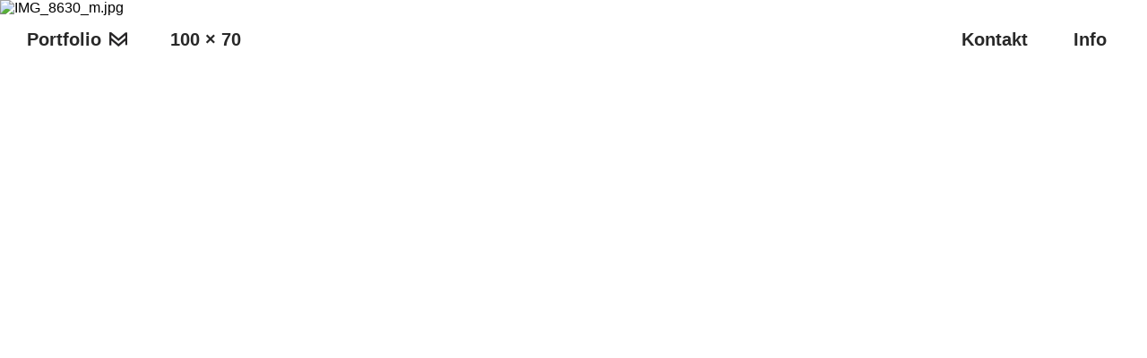

--- FILE ---
content_type: text/html
request_url: https://marcinmarkowski.pl/
body_size: 1772
content:
<html>
<head>
  <link rel="stylesheet" type="text/css" href="style.php" />
  <link rel="stylesheet" type="text/css" href="stylesheets/superslides.css">
  <link rel="stylesheet" type="text/css" href="flowplayer/skin/minimalist.css">
  <meta http-equiv="content-type" content="text/html; charset=utf-8">
  <meta http-equiv="Content-Language" content="pl" />
  <meta name="Keywords" content="Marcin Markowski" />
  <meta name="Description" content="Marcin Markowski" />
  <meta name="Robots" content="ALL" />  <meta name="Author" content="waraczynski.com">
  <title>Marcin Markowski - Strona główna v2</title>
  <script src="javascripts/jquery-1.10.2.js"></script>
  <script src="javascripts/jquery-ui-1.10.4.custom.js"></script>
  <script src="javascripts/jquery.easing.1.3.js"></script>
  <script src="javascripts/jquery.animate-enhanced.min.js"></script>
  <script src="javascripts/hammer.min.js"></script>
  <script src="javascripts/jquery.superslides.js" type="text/javascript" charset="utf-8"></script>
  <script src="flowplayer/flowplayer.min.js" type="text/javascript"></script>
</head>
<body>
<div class="contact_menu_container">
<div class="contact_menu">
<a  href="kontakt.html">Kontakt</a></div>
<div class="info_menu">
<a  href="projekt-25.html">Info</a></div>
</div>
<div class="projects_menu">
<div class="left_projects_menu">
<div class="top_project_left"><a href="projekt-3.html">Portfolio <img style="padding-left:3px;padding-bottom:3px;" src="images/logo.png"></a></div>
</div>
<div class="right_projects_menu">
<div class="top_project_right" id_projektu="1"><a  href="projekt-1.html">100 × 70</a></div></div>
</div>
  <div id="slides">
    <div class="slides-container">
<img src="http://isys.letsdoit.com.pl/galleries/1/dark_startup.jpg" alt="Obraz początkowy - black">
<img src="http://isys.letsdoit.com.pl/galleries/1/554_IMG_8630_m.jpg" alt="IMG_8630_m.jpg">
<img src="http://isys.letsdoit.com.pl/galleries/1/553_IMG_8450_m.jpg" alt="IMG_8450_m.jpg">
<img src="http://isys.letsdoit.com.pl/galleries/1/552_IMG_8661_m.jpg" alt="IMG_8661_m.jpg">
<img src="http://isys.letsdoit.com.pl/galleries/1/565_oklad-mala.jpg" alt="oklad-mala.jpg">
<img src="http://isys.letsdoit.com.pl/galleries/1/476_BBB_M.jpg" alt="BBB_M.jpg">
<img src="http://isys.letsdoit.com.pl/galleries/1/106_IMG_4698.jpg" alt="IMG_4698.jpg">
<img src="http://isys.letsdoit.com.pl/galleries/1/001.jpg" alt="Pan Krzysiu 46">
<img src="http://isys.letsdoit.com.pl/galleries/1/555_IMG_8642_m.jpg" alt="IMG_8642_m.jpg">
<img src="http://isys.letsdoit.com.pl/galleries/1/481_outdoor_06.jpg" alt="outdoor_06.jpg">
<img src="http://isys.letsdoit.com.pl/galleries/1/557_1_pornography.jpg" alt="1_pornography.jpg">
<img src="http://isys.letsdoit.com.pl/galleries/1/569_3_Close.jpg" alt="3_Close.jpg">
<img src="http://isys.letsdoit.com.pl/galleries/1/473_3_Marcin-Markowski_Constellations_5072-105-174262.jpg" alt="3_Marcin-Markowski_Constellations_5072-105-174262.jpg">
<img src="http://isys.letsdoit.com.pl/galleries/1/559_3_Storys-behind-the-scenes-kopia.jpg" alt="3_Storys-behind-the-scenes-kopia.jpg">
<img src="http://isys.letsdoit.com.pl/galleries/1/562_IMG_8619_m.jpg" alt="IMG_8619_m.jpg">
<img src="http://isys.letsdoit.com.pl/galleries/1/95_b.jpg" alt="b.jpg">
<img src="http://isys.letsdoit.com.pl/galleries/1/487_cain.jpg" alt="cain.jpg">
<img src="http://isys.letsdoit.com.pl/galleries/1/558_2_pornography.jpg" alt="2_pornography.jpg">
<img src="http://isys.letsdoit.com.pl/galleries/1/560_3_Storys-behind-the-scenes_2.jpg" alt="3_Storys-behind-the-scenes-kopia.jpg">
<img src="http://isys.letsdoit.com.pl/galleries/1/563_PP_1_M.jpg" alt="PP_1_M.jpg">
<img src="http://isys.letsdoit.com.pl/galleries/1/460_IMG_6966.jpg" alt="IMG_6966.jpg">
<img src="http://isys.letsdoit.com.pl/galleries/1/567_2_Close.jpg" alt="2_Close.jpg">
<img src="http://isys.letsdoit.com.pl/galleries/1/467_206_15.jpg" alt="206_15.jpg">
<img src="http://isys.letsdoit.com.pl/galleries/1/570_3wystawa.jpg" alt="3wystawa.jpg">
<img src="http://isys.letsdoit.com.pl/galleries/1/102_2.jpg" alt="2.jpg">
<img src="http://isys.letsdoit.com.pl/galleries/1/483_gallery_01.jpg" alt="gallery_01.jpg">
<img src="http://isys.letsdoit.com.pl/galleries/1/12.jpg" alt="Balladyna, Wieczny kwiecień">
<img src="http://isys.letsdoit.com.pl/galleries/1/464_179_02.jpg" alt="179_02.jpg">
<img src="http://isys.letsdoit.com.pl/galleries/1/566_1_Close.jpg" alt="1_Close.jpg">
<img src="http://isys.letsdoit.com.pl/galleries/1/475_1_Marcin-Markowski_Constellations_5072-105-174262.jpg" alt="1_Marcin-Markowski_Constellations_5072-105-174262.jpg">
<img src="http://isys.letsdoit.com.pl/galleries/1/PP456.jpg" alt="Balladyna - Marcin Cacko">
<img src="http://isys.letsdoit.com.pl/galleries/1/99_IMG_4519.jpg" alt="IMG_4519.jpg">
<img src="http://isys.letsdoit.com.pl/galleries/1/105_PP.jpg" alt="PP.jpg">
<img src="http://isys.letsdoit.com.pl/galleries/1/465_187_6.jpg" alt="187_6.jpg">
<img src="http://isys.letsdoit.com.pl/galleries/1/96_IMG_4399.jpg" alt="IMG_4399.jpg">
<img src="http://isys.letsdoit.com.pl/galleries/1/97_IMG_4429.jpg" alt="IMG_4429.jpg">
<img src="http://isys.letsdoit.com.pl/galleries/1/PP2.jpg" alt="Litersky">
<img src="http://isys.letsdoit.com.pl/galleries/1/564_HAM.jpg" alt="HAM.jpg">
<img src="http://isys.letsdoit.com.pl/galleries/1/480_rety2.jpg" alt="rety2.jpg">
<img src="http://isys.letsdoit.com.pl/galleries/1/PP10.jpg" alt="Balladyna 16-17">
<img src="http://isys.letsdoit.com.pl/galleries/1/103_IMG_4408.jpg" alt="IMG_4408.jpg">
<img src="http://isys.letsdoit.com.pl/galleries/1/485_02_ID.jpg" alt="02_ID.jpg">
<img src="http://isys.letsdoit.com.pl/galleries/1/461_IMG_7060.jpg" alt="IMG_7060.jpg">
<img src="http://isys.letsdoit.com.pl/galleries/1/22_PP15.jpg" alt="Poznan Poetow_gazeta">
<img src="http://isys.letsdoit.com.pl/galleries/1/468_210_19.jpg" alt="210_19.jpg">
<img src="http://isys.letsdoit.com.pl/galleries/1/101_1.jpg" alt="1.jpg">
<img src="http://isys.letsdoit.com.pl/galleries/1/104_IMG_4417.jpg" alt="IMG_4417.jpg">
<img src="http://isys.letsdoit.com.pl/galleries/1/474_2_Marcin-Markowski_Constellations_5072-105-174262.jpg" alt="2_Marcin-Markowski_Constellations_5072-105-174262.jpg">
<img src="http://isys.letsdoit.com.pl/galleries/1/PP4.jpg" alt="Zaryzykuj z poezją">
<img src="http://isys.letsdoit.com.pl/galleries/1/PP5.jpg" alt="Pan Krzysiu 46-47">
<img src="http://isys.letsdoit.com.pl/galleries/1/100_IMG_4520.jpg" alt="IMG_4520.jpg">
<img src="http://isys.letsdoit.com.pl/galleries/1/98_IMG_4469.jpg" alt="IMG_4469.jpg">
<img src="http://isys.letsdoit.com.pl/galleries/1/108_IMG_4674.jpg" alt="IMG_4674.jpg">
<img src="http://isys.letsdoit.com.pl/galleries/1/472_205_14.jpg" alt="205_14.jpg">
<img src="http://isys.letsdoit.com.pl/galleries/1/484_03_ID.jpg" alt="03_ID.jpg">
<img src="http://isys.letsdoit.com.pl/galleries/1/107_IMG_4675.jpg" alt="IMG_4675.jpg">
<img src="http://isys.letsdoit.com.pl/galleries/1/109_IMG_4637.jpg" alt="IMG_4637.jpg">
<img src="http://isys.letsdoit.com.pl/galleries/1/110_Poznan-poetow.jpg" alt="Poznan-poetow.jpg">
<img src="http://isys.letsdoit.com.pl/galleries/1/477_194_ludzik-new.gif" alt="194_ludzik_2.gif">
<img src="http://isys.letsdoit.com.pl/galleries/1/470_128_6.jpg" alt="128_6.jpg">
<img src="http://isys.letsdoit.com.pl/galleries/1/466_199_8.jpg" alt="199_8.jpg">
<img src="http://isys.letsdoit.com.pl/galleries/1/469_198_7.jpg" alt="198_7.jpg">
<img src="http://isys.letsdoit.com.pl/galleries/1/471_143_12B_Wieczny-Kwiecien_Marcin-Markowski.jpg" alt="143_12B_Wieczny-Kwiecien_Marcin-Markowski.jpg">
<img src="http://isys.letsdoit.com.pl/galleries/1/482_08_invitation.jpg" alt="08_invitation.jpg">
<img src="http://isys.letsdoit.com.pl/galleries/1/486_cain2.jpg" alt="cain2.jpg">
<img src="http://isys.letsdoit.com.pl/galleries/1/568_2wystawa.jpg" alt="2wystawa.jpg">
<img src="http://isys.letsdoit.com.pl/galleries/1/571_4_Close.jpg" alt="4_Close.jpg">
      
    </div>
  </div>
  <div style="top:0px;left:0px;position:fixed;height:100%;width:100%;z-index:5000;display:block;"></div>
  <script>
    $(function() {
      var $slides = $('#slides');

      Hammer($slides[0]).on("swipeleft", function(e) {
        $slides.data('superslides').animate('next');
      });

      Hammer($slides[0]).on("swiperight", function(e) {
        $slides.data('superslides').animate('prev');
      });

      $slides.superslides({
		animation: 'fade',
        hashchange: true,
        play: 7000
      });

	  setTimeout(function(){
			$slides.data('superslides').animate('next');
	  }, 1000);
      
    });
  </script>
</body>
</html>


--- FILE ---
content_type: text/html
request_url: https://marcinmarkowski.pl/style.php
body_size: 1965
content:

body {
	margin: 0;
	padding: 0;
	font-size: 16px;
	font-style: normal;
	font-family: 'helvetica'; 
	color: #000000;
	background-color: rgb(255,255,255)
;
	text-align: center;
}

.project_title
{
	font-size:40pt;
	font-weight:bold;
}

.project_intro
{
		font-family: 'helvetica'; 
	letter-spacing: 0.5px;
	margin-top:30px;
	margin-left:400px;
	max-width:650px;
	min-width:650px;
	font-size:21px;
	line-height:28px; /* interlinia 26*/
	font-weight:bold;
	text-align:left;
	z-index:9000;
}

.project_description
{
		font-family: 'helvetica'; 
	margin-top:30px;
	margin-left:auto;
	margin-right:185px;
	max-width:610px;
	min-width:610px;
	font-size:13px;
	line-height: 20px; /* interlinia 16pt*/
	font-weight:normal;
	
#	min-height:30px;
	
	text-align:left;

    -webkit-column-count: 2; /* Chrome, Safari, Opera */
    -moz-column-count: 2;    /* Firefox */
    column-count: 2;
    
    -webkit-column-gap: 17px; /* Chrome, Safari, Opera */
    -moz-column-gap: 17px;    /* Firefox */
    column-gap: 17px;
	z-index:9000;
}

.project_description_container
{
	min-width:1150px;
	width:100%;
}

.project_content
{
		min-width:700px;
	margin-top:30px;
#	margin-left:210px;
#	margin-right:175px;
	vertical-align:top;
}

.project_image
{
		width:100%;
    height: auto; 
    z-index:1;
}

.image_container
{
    z-index:1;
}

.image_container_relative
{
    
}

.image_description
{
		font-family: 'helvetica'; 
    padding-left:5pt;	
	text-align:right;
	font-size:12pt;
	line-height:20pt;
	font-weight:bold;
	font-style:italic;
	margin-bottom:20px;
    z-index:1;
}

.projects_menu
{
	z-index:10000;
	top:30px;
	position: fixed;
	min-width:400px;
}

.left_projects_menu
{
	text-decoration:none;
	margin-left:30px;
	float: left;
	width: 145px;
}

.right_projects_menu
{
	margin-left:15px;
	float: left;
	width: 185px;
}


.contact_menu_container
{
	top:30px;
	z-index:9001;
	position:fixed;
	width:100%;
	text-align:right;
	min-width:1084px;
}

.contact_menu
{
		position:absolute;
	right:133px;
	z-index:9001;
	font-size:20px;
	line-height: 29px; /* interlinia 16pt*/
	font-weight:bold;
	text-align:right;
	width:100px;
}

.info_menu
{
		position:absolute;
	right:45px;
	z-index:9000;
	font-size:20px;
	line-height: 29px; /* interlinia 16pt*/
	font-weight:bold;
	text-align:right;
	width:60px;
}


.info_link_space
{
		text-align:left;
	text-decoration:none;
	font-size: 13pt;
	font-weight:bold;
	line-height:16px;
}

.info_link
{
		text-align:left;
	text-decoration:none;
	font-size: 13pt;
	font-weight:bold;
	line-height:40pt;
}

.top_project_left_line
{
	border-top:1px solid black;
	width:100px;
}

.top_project_left
{
		font-family: 'helvetica'; 
	text-align:left;
	text-decoration:none;
	font-size: 20px;
	font-weight:bold;
	line-height:29px;
	height:30px;
	vertical-align:top;
	z-index:10000;
}

.top_project_right
{
		font-family: 'helvetica'; 
	text-align:left;
	text-decoration:none;
	font-size: 20px;
	font-weight:bold;
	line-height:29px;
	height:30px;
	vertical-align:top;
	z-index:10000;
}

.parent_project_left
{
		font-family: 'helvetica'; 
	text-align:left;
	text-decoration:underline;
	font-size: 13px;
	font-weight:bold;
	line-height:20px;
}

.parent_project_left_space
{
		height:20px;
	line-height:20px;
}

.parent_project_right
{
		font-family: 'helvetica'; 
	text-align:left;
	text-decoration:none;
	font-weight:normal;
	font-size: 10px;
	line-height:16px;
	letter-spacing: 0.3px;
}

.sub_project_left
{
		font-family: 'helvetica'; 
	text-align:left;
	text-decoration:none;
	font-weight:normal;
	font-size: 10px;
	line-height:16px;
	letter-spacing: 0.3px;

}
.sub_project_right
{
		text-align:left;
	text-decoration:none;
	font-weight:bold;
	font-size: 13px;
	line-height:18px;
}

.yellow_text{
	color:rgb(199,245,0)
;
}

.home{
	width:900px;
	text-align:justify;

}

.logo_background{
    padding-left:10px;
    padding-bottom:10px;
	background-color:rgb(255,255,255);
}

.yellow_background{
	background-color:rgb(255,255,255)
;

}

.page_title{
	height:40px;
	text-align:left;
	padding-left:15px;

	background-color: rgb(203,243,80);
	background-color: rgb(169,208,57);
	background-color: rgb(190,210,130);
	color: rgb(83,123,0);
}

img.galeria {
	width:250px;
	margin:10px;
	border:1px solid #888888;
	box-shadow: 4px 4px 2px #888888;
}

ul.lista {
	padding-left:30px;
	list-style-type:circle;
}

ul.lista1 {
	padding-left:50px;
	list-style-type:square;
}

fieldset {
	padding:5px;
	border: 0px rgb(200,200,200);
}

* { font-family: helvetica; }

legend { padding-left:5px;padding-right:5px;}
label { width: 170px; float: left;padding-left:30px;text-align:right; padding-top:4px;font-size:13pt;font-weight:bold;	letter-spacing: 1px;}
label.error { width:200px;text-align:right;float: right; color: red; padding-right: 35px; vertical-align: top; padding-bottom:10px;}
p { 
	margin:0px;
	padding:0px;
	clear: both; 
}
.submit {
	margin-right:45px;
	margin-bottom:20px;
	float:right;
	padding:3px;
	padding-left:10px;
	padding-right:10px;
	cursor: pointer;
	color:black;
	font-weight:normal;
 }

textarea.required, input.required {
	color:rgb(100,100,100);
	border:0px solid rgb(200,200,200); 
	padding:3px;
	background-color:rgb(230,230,230);
	SCROLLBAR-FACE-COLOR: rgb(30,30,50);
	font-weight:normal;
}

td.formularz_kontakt {
	color: rgb(100,100,100);
}

table td tr {
	background-color: rgb(28,28,28);
}

table.body {
	background-color: rgb(255,255,255);
	text-align: center;
	width: 950px;
	height: 100%;
	color: rgb(100,100,100);
}

td.body {
	background-color: rgb(255,255,255);
	color: rgb(18,118,18);
	PADDING-TOP:10px;
	PADDING-BOTTOM:10px;
	vertical-align:top;
}

td.baner-top {
	background-color: rgb(33,33,33);
	text-align:center;
	border-bottom:1px RGB(65,33,33) solid;
	height:100px;
}

td.menu-top {
	background-color: rgb(33,33,33);
	color: rgb(103,103,103);
	text-align:center;
	font-size:16px;
}

td.menu-top-place {
	background-color: rgb(33,33,33);
	background-color: rgb(255,255,255);
	text-align:right;
	COLOR: rgb(188,188,188); 
	FONT-SIZE:      16px; 
	FONT-FAMILY:    times; 
	padding-right:20px;
	padding-bottom:10px;
	width:700px;
}

td.footer {
	margin: 0;
	padding: 2;
	background-color: rgb(123,163,0);
	background-color: rgb(183,223,60);
	background-color: rgb(180,200,120);
	border-top:1px RGB(183,183,183) solid;
	color: rgb(83,123,0);
	text-align: center;
	font-size:12px;
	height:40px;
}

img {
	border: 0px;
    margin: 0px;
    padding: 0px;
	vertical-align:middle;
}

c {
	PADDING-LEFT:   5px; 
	PADDING-RIGHT:  5px; 
	PADDING-TOP:    2px; 
	PADDING-BOTTOM: 2px; 
	BORDER-TOP:     0px solid; 
	BORDER-RIGHT:   0px solid; 
	BORDER-LEFT:    0px solid; 
	BORDER-BOTTOM:  0px solid; 
	FONT-SIZE:      16px; 
	FONT-FAMILY:    times; 
	text-align:     center;
	vertical-align: middle;
	COLOR: rgb(188,188,188); 
	COLOR: rgb(108,108,108); 
}

a         
{ 
	font-family: 'Helvetica';
	COLOR: #000000;
	color: rgb(41,40,41);
	TEXT-DECORATION: none;
}
a:link 	  { COLOR: rgb(40,40,40); }
a:active  { COLOR: rgb(40,40,40); }
a:visited { COLOR: rgb(40,40,40); }
a:hover   { COLOR: rgb(0,239,232); }

a.selected:link    { COLOR: rgb(0,239,232); }
a.selected:active  { COLOR: rgb(0,239,232); }
a.selected:visited { COLOR: rgb(0,239,232); }
a.selected:hover   { COLOR: rgb(0,249,242); }



a.footer { color: rgb(83,123,0);font-size:12px;TEXT-DECORATION: none;  }
a.footer:link 	  { color: rgb(83,123,0);font-size:12px; }
a.footer:active  { color: rgb(83,123,0);font-size:12px; }
a.footer:visited { color: rgb(83,123,0);font-size:12px; }
a.footer:hover   { color: rgb(70,70,70);font-size:12px; }

A.menu-top {
	PADDING-LEFT:   5px; 
	PADDING-RIGHT:  5px; 
	PADDING-TOP:    2px; 
	PADDING-BOTTOM: 2px; 
	BORDER-TOP:     0px solid; 
	BORDER-RIGHT:   0px solid; 
	BORDER-LEFT:    0px solid; 
	BORDER-BOTTOM:  0px solid; 
	FONT-SIZE:      16px; 
	FONT-FAMILY:    times; 
	font-family: 'Helvetica';
	font-weight: bold;
	text-align:     center;
	vertical-align: middle;
	COLOR: rgb(0,0,0); 
}
A.menu-top:link {
	TEXT-DECORATION: none
}
A.menu-top:visited {
	TEXT-DECORATION: none;
}
A.menu-top:hover {
	COLOR: rgb(0,238,232); 
	TEXT-DECORATION: none;
}
A.menu-top:active {
	COLOR: rgb(0,238,232); 
	TEXT-DECORATION: none;
}

A.menu-top-mp {
	PADDING-LEFT:   5px; 
	PADDING-RIGHT:  5px; 
	PADDING-TOP:    2px; 
	PADDING-BOTTOM: 2px; 
	BORDER-TOP:     0px solid; 
	BORDER-RIGHT:   0px solid; 
	BORDER-LEFT:    0px solid; 
	BORDER-BOTTOM:  0px solid; 
	FONT-SIZE:      16px; 
	FONT-FAMILY:    times; 
	font-family: 'Helvetica';
	font-weight: bold;
	text-align:     center;
	vertical-align: middle;
	COLOR: rgb(255,255,255); 
}
A.menu-top-mp:link {
	TEXT-DECORATION: none
}
A.menu-top:visited {
	TEXT-DECORATION: none;
}
A.menu-top-mp:hover {
	COLOR: rgb(0,238,232); 
	TEXT-DECORATION: none;
}
A.menu-top-mp:active {
	COLOR: rgb(0,238,232); 
	TEXT-DECORATION: none;
}

